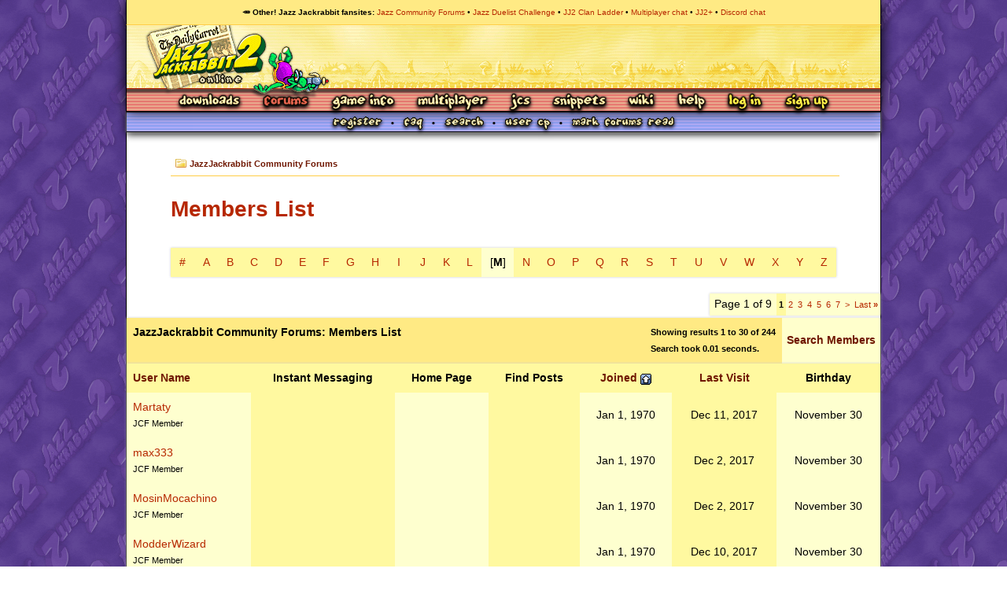

--- FILE ---
content_type: text/html; charset=ISO-8859-1
request_url: https://www.jazz2online.com/jcf/memberlist.php?s=da0ddb0e463a74b951c367817abb38c1&ltr=M&pp=30&sort=joindate&order=asc
body_size: 6156
content:
<!DOCTYPE html>
<html xmlns="http://www.w3.org/1999/xhtml" dir="ltr" lang="en">
<head>
<meta http-equiv="Content-Type" content="text/html; charset=ISO-8859-1" />
<meta name="generator" content="vBulletin 3.8.2" />

<meta name="keywords" content="jazz2, jj2, jazz jackrabbit, spaz jackrabbit, lori jackrabbit, jazz jackrabbit 2, jazz jackrabbit 1, jazz jackrabbit 3, jazz jackrabbit 3d, jazz jackrabbit cd, devan shell, cliffyb, cliff bleszinski, dean dodrill, noogy, arjan brussee, epic megagames, epic games, shareware, the secret files, tsf, jj2+, levels, tilesets, downloads, rabbits, bunnies, turtles, green bunny, jmmb, jazz2city, forum, boards, jazz jackrabbit forum" />
<meta name="description" content="Forum for discussing Jazz Jackrabbit 2, its sequels and the online game community. Active since 2001!" />

<link rel="shortcut icon" type="image/png" href="/media/jazzhead.png">
<link rel="icon" type="image/png" href="/media/jazzhead.png">

<!-- CSS Stylesheet -->
<style type="text/css" id="vbulletin_css">
/**
* vBulletin 3.8.2 CSS
* Style: 'J2O Layout'; Style ID: 42
*/
.page
{
	background: #FFFFFF;
	color: #000000;
}
.tborder
{
	background: #FFF9A0;
	color: #000000;
}
.tcat
{
	background: #FFEA84;
	color: #000;
	font-weight: bold;
}
.tcat a:link, .tcat_alink
{
	color: #6F1700;
	text-decoration: none;
}
.tcat a:visited, .tcat_avisited
{
	color: #6F1700;
	text-decoration: none;
}
.tcat a:hover, .tcat a:active, .tcat_ahover
{
	color: #6F1700;
	text-decoration: underline;
}
.thead
{
	background: #FFF9A0;
	color: #000;
	font-weight: bold;
}
.thead a:link, .thead_alink
{
	color: #6F1700;
}
.thead a:visited, .thead_avisited
{
	color: #6F1700;
}
.thead a:hover, .thead a:active, .thead_ahover
{
	color: #6F1700;
}
.tfoot
{
	background: #FFF9A0;
	color: #000;
}
.tfoot a:link, .tfoot_alink
{
	color: #6F1700;
}
.tfoot a:visited, .tfoot_avisited
{
	color: #6F1700;
}
.tfoot a:hover, .tfoot a:active, .tfoot_ahover
{
	color: #6F1700;
}
.alt1, .alt1Active
{
	background: #FEFFCF;
	color: #000000;
}
.alt2, .alt2Active
{
	background: #FFF9A0;
	color: #000000;
}
.inlinemod
{
	background: #FFFFCC;
	color: #000000;
}
.wysiwyg
{
	background: #FFFCB4;
	color: #000000;
	margin: 5px 10px 10px 10px;
	padding: 0px;
}
.wysiwyg a:link, .wysiwyg_alink
{
	color: #6F1700;
}
.wysiwyg a:visited, .wysiwyg_avisited
{
	color: #6F1700;
}
.wysiwyg a:hover, .wysiwyg a:active, .wysiwyg_ahover
{
	color: #6F1700;
}
.time
{
	color: #000;
}
.highlight
{
	color: #FF0000;
	font-weight: bold;
}
.fjsel
{
	background: #FFFFCC;
	color: #000;
}
.fjdpth0
{
	background: #FFF9A0;
	color: #000000;
}
.panel
{
	background: #FFF9A0;
	color: #000000;
	padding: 10px;
}
.panelsurround
{
	background: #FEFFCF;
	color: #000000;
}
legend
{
	color: #000;
}
.vbmenu_control
{
	background: #FFFFCC;
	color: #000;
	font-weight: bold;
	padding: 3px 6px 3px 6px;
	white-space: nowrap;
}
.vbmenu_control a:link, .vbmenu_control_alink
{
	color: #6F1700;
}
.vbmenu_control a:visited, .vbmenu_control_avisited
{
	color: #6F1700;
}
.vbmenu_control a:hover, .vbmenu_control a:active, .vbmenu_control_ahover
{
	color: #6F1700;
}
.vbmenu_popup
{
	background: #FFFFFF;
	color: #000000;
	border: 1px solid #0B198C;
}
.vbmenu_option
{
	background: #FFFFCC;
	color: #000000;
	font-size: 13px;
	white-space: nowrap;
	cursor: pointer;
}
.vbmenu_option a:link, .vbmenu_option_alink
{
	color: #6F1700;
}
.vbmenu_option a:visited, .vbmenu_option_avisited
{
	color: #6F1700;
}
.vbmenu_option a:hover, .vbmenu_option a:active, .vbmenu_option_ahover
{
	color: #6F1700;
}
.vbmenu_hilite
{
	background: #FFEA84;
	color: #000;
	white-space: nowrap;
	cursor: pointer;
}
.vbmenu_hilite a:link, .vbmenu_hilite_alink
{
	color: #6F1700;
}
.vbmenu_hilite a:visited, .vbmenu_hilite_avisited
{
	color: #6F1700;
}
.vbmenu_hilite a:hover, .vbmenu_hilite a:active, .vbmenu_hilite_ahover
{
	color: #6F1700;
}
</style>
<link rel="stylesheet" type="text/css" href="clientscript/vbulletin_important.css?v=382" />


<!-- / CSS Stylesheet -->
<link rel="stylesheet" href="j2ojcf.css">
  <link rel="stylesheet" href="/scripts/fontawesome-pro-5.5.0-web/css/all.min.css">
<script type="text/javascript" src="clientscript/yui/yahoo-dom-event/yahoo-dom-event.js?v=382"></script>
<script type="text/javascript" src="clientscript/yui/connection/connection-min.js?v=382"></script>
<script type="text/javascript">
<!--
var SESSIONURL = "";
var SECURITYTOKEN = "guest";
var IMGDIR_MISC = "images/misc";
var vb_disable_ajax = parseInt("0", 10);
// -->
</script>
<script type="text/javascript" src="clientscript/vbulletin_global.js?v=382"></script>



	<link rel="alternate" type="application/rss+xml" title="JazzJackrabbit Community Forums RSS Feed" href="external.php?type=RSS2" />
	

        <!-- twitter app card start-->
        <!-- https://dev.twitter.com/docs/cards/types/app-card -->
        <meta name="twitter:card" content="app" />
    
        <meta name="twitter:app:id:iphone" content="307880732" />
        <meta name="twitter:app:url:iphone" content="tapatalk://www.jazz2online.com/jcf?location=index" />
        <meta name="twitter:app:id:ipad" content="307880732" />
        <meta name="twitter:app:url:ipad" content="tapatalk://www.jazz2online.com/jcf?location=index" />
        
        <meta name="twitter:app:id:googleplay" content="com.quoord.tapatalkpro.activity" />
        <meta name="twitter:app:url:googleplay" content="tapatalk://www.jazz2online.com/jcf?location=index" />
        
    <!-- twitter app card -->
    
	<title>JazzJackrabbit Community Forums - Members List</title>
</head>
<body>

<!-- Tapatalk Detect body start -->
<script type="text/javascript">if (typeof(tapatalkDetect) == "function") tapatalkDetect()</script>
<!-- Tapatalk Detect banner body end -->

<div id="header">
<nav id="sitenetwork-bar">
<h2>&#129365; Other! Jazz Jackrabbit fansites</h2>
<ul>
<li><a href="https://www.jazz2online.com/jcf">Jazz Community Forums</a></li>
<li><a href="https://jdc.jazz2online.com">Jazz Duelist Challenge</a></li>
<li><a href="http://www.jazzjackrabbit.net">JJ2 Clan Ladder</a></li>
<li><a href="https://discord.com/invite/AYnNNkWVEb">Multiplayer chat</a></li>
<li><a href="https://jj2.plus">JJ2+</a></li>
<li><a href="https://discord.gg/q9JYRps">Discord chat</a></li>
</ul>
</nav>
<h1 class="login"><a href="/" title="Jazz2Online &ndash; When Jazz dances the samba">Jazz Jackrabbit 2 Online</a></h1>
<p class="hidden">
<a href="#viewport">Skip to content</a>
</p>

<nav id="site-nav">
<ul class="navlist">
<li id="nav-dls"><a href="/downloads/">Downloads</a></li>
<li class="current" id="nav-forum"><a href="/jcf/">Forums</a></li>
<li id="nav-about" class="active"><a href="/70/about-jazz-jackrabbit/">Game Info</a></li>
<li id="nav-mp"><a href="/9/party-mode-index/">Multiplayer</a></li>
<li id="nav-jcs"><a href="/10/jazz-creation-station-index/">JCS</a></li>
<li id="nav-snippets"><a href="/snippets/">Snippets</a></li>
<li id="nav-wiki"><a href="/wiki/">Wiki</a></li>
<li id="nav-help"><a href="/requestHelp">Help</a></li>


<li id="nav-login"><a href="/user/login/">Log In</a></li>
<li id="nav-signup"><a href="/user/register/">Sign Up</a></li>

</ul>
</nav>
</div>

<!-- content table -->
<!-- open content container -->

<div align="center">
	<div class="page">





<!-- nav buttons bar -->
<div class="tborder" id="forum-navbar" style="padding:0px; border-top-width:0px">
	<table cellpadding="0" cellspacing="0" border="0" width="100%" align="center">
	<tr align="center">
		
		
			<td class="vbmenu_control"><a href="register.php" rel="nofollow"><img src="/media/generate_small.php?s=Register" alt="Register"></a></td>
		
		
		<td class="vbmenu_control"><a rel="help" href="faq.php" accesskey="5"><img src="/media/generate_small.php?s=FAQ" alt="FAQ"></a></td>
		
			
				<td class="vbmenu_control"><a href="search.php" accesskey="4"><img src="/media/generate_small.php?s=Search" alt="Search"></a></td>
				
				<td class="vbmenu_control"><a href="search.php?do=getdaily" accesskey="2"><img src="/media/generate_small.php?s=User CP" alt="Today's Posts"></a></td>
				
			
			<td class="vbmenu_control"><a href="forumdisplay.php?do=markread" rel="nofollow"><img src="/media/generate_small.php?s=Mark Forums Read" alt="Mark Forums Read"></a></td>
			
		
		
		
		</tr>
	</table>
</div>
<!-- / nav buttons bar -->

<!-- breadcrumb, login, pm info -->
<table class="tborder" border="0" align="center" cellpadding="0" cellspacing="0" id="forum-header">
<tr>
	<td class="alt1" width="100%">
		
			<table cellpadding="0" cellspacing="0" border="0">
			<tr valign="bottom">
				<td><a href="#" onclick="history.back(1); return false;"><img src="/media/icons/folder.png" alt="Go Back" border="0" /></a></td>
				<td>&nbsp;</td>
				<td><span class="navbar"><a href="index.php" accesskey="1">JazzJackrabbit Community Forums</a></span> </td>
			</tr>
			</table>
		
	</td>

</tr>
</table>
<!-- / breadcrumb, login, pm info -->

<br />









<h2 id="thread-title"><a href="/jcf/memberlist.php?s=da0ddb0e463a74b951c367817abb38c1&amp;ltr=M&amp;pp=30&amp;sort=joindate&amp;order=asc"> 
	Members List

</a></h2>


		<div class="findable" style="padding:0px 56px 0px 56px" align="left">



<table class="tborder" cellpadding="8" cellspacing="0" border="0" width="100%" align="center">
<tr align="center">
	
<td class="alt2" width="3%"><a href="memberlist.php?ltr=%23&amp;pp=30&amp;sort=joindate&amp;order=asc">#</a></td>

<td class="alt2" width="3%"><a href="memberlist.php?ltr=A&amp;pp=30&amp;sort=joindate&amp;order=asc">A</a></td>

<td class="alt2" width="3%"><a href="memberlist.php?ltr=B&amp;pp=30&amp;sort=joindate&amp;order=asc">B</a></td>

<td class="alt2" width="3%"><a href="memberlist.php?ltr=C&amp;pp=30&amp;sort=joindate&amp;order=asc">C</a></td>

<td class="alt2" width="3%"><a href="memberlist.php?ltr=D&amp;pp=30&amp;sort=joindate&amp;order=asc">D</a></td>

<td class="alt2" width="3%"><a href="memberlist.php?ltr=E&amp;pp=30&amp;sort=joindate&amp;order=asc">E</a></td>

<td class="alt2" width="3%"><a href="memberlist.php?ltr=F&amp;pp=30&amp;sort=joindate&amp;order=asc">F</a></td>

<td class="alt2" width="3%"><a href="memberlist.php?ltr=G&amp;pp=30&amp;sort=joindate&amp;order=asc">G</a></td>

<td class="alt2" width="3%"><a href="memberlist.php?ltr=H&amp;pp=30&amp;sort=joindate&amp;order=asc">H</a></td>

<td class="alt2" width="3%"><a href="memberlist.php?ltr=I&amp;pp=30&amp;sort=joindate&amp;order=asc">I</a></td>

<td class="alt2" width="3%"><a href="memberlist.php?ltr=J&amp;pp=30&amp;sort=joindate&amp;order=asc">J</a></td>

<td class="alt2" width="3%"><a href="memberlist.php?ltr=K&amp;pp=30&amp;sort=joindate&amp;order=asc">K</a></td>

<td class="alt2" width="3%"><a href="memberlist.php?ltr=L&amp;pp=30&amp;sort=joindate&amp;order=asc">L</a></td>

<td class="alt1" width="3%">[<strong>M</strong>]</td>

<td class="alt2" width="3%"><a href="memberlist.php?ltr=N&amp;pp=30&amp;sort=joindate&amp;order=asc">N</a></td>

<td class="alt2" width="3%"><a href="memberlist.php?ltr=O&amp;pp=30&amp;sort=joindate&amp;order=asc">O</a></td>

<td class="alt2" width="3%"><a href="memberlist.php?ltr=P&amp;pp=30&amp;sort=joindate&amp;order=asc">P</a></td>

<td class="alt2" width="3%"><a href="memberlist.php?ltr=Q&amp;pp=30&amp;sort=joindate&amp;order=asc">Q</a></td>

<td class="alt2" width="3%"><a href="memberlist.php?ltr=R&amp;pp=30&amp;sort=joindate&amp;order=asc">R</a></td>

<td class="alt2" width="3%"><a href="memberlist.php?ltr=S&amp;pp=30&amp;sort=joindate&amp;order=asc">S</a></td>

<td class="alt2" width="3%"><a href="memberlist.php?ltr=T&amp;pp=30&amp;sort=joindate&amp;order=asc">T</a></td>

<td class="alt2" width="3%"><a href="memberlist.php?ltr=U&amp;pp=30&amp;sort=joindate&amp;order=asc">U</a></td>

<td class="alt2" width="3%"><a href="memberlist.php?ltr=V&amp;pp=30&amp;sort=joindate&amp;order=asc">V</a></td>

<td class="alt2" width="3%"><a href="memberlist.php?ltr=W&amp;pp=30&amp;sort=joindate&amp;order=asc">W</a></td>

<td class="alt2" width="3%"><a href="memberlist.php?ltr=X&amp;pp=30&amp;sort=joindate&amp;order=asc">X</a></td>

<td class="alt2" width="3%"><a href="memberlist.php?ltr=Y&amp;pp=30&amp;sort=joindate&amp;order=asc">Y</a></td>

<td class="alt2" width="3%"><a href="memberlist.php?ltr=Z&amp;pp=30&amp;sort=joindate&amp;order=asc">Z</a></td>

</tr>
</table>



<br />


		</div>
	</div>
</div>

<!-- / close content container -->
<!-- open content container -->

<div align="center">
	<div class="page">



<table cellpadding="0" cellspacing="0" border="0" width="100%" style="margin-bottom:3px">
<tr valign="bottom">
	<td align="right"><div class="pagenav" align="right">
<table class="tborder" cellpadding="3" cellspacing="0" border="0">
<tr>
	<td class="vbmenu_control" style="font-weight:normal">Page 1 of 9</td>
	
	
		<td class="alt2"><span class="smallfont" title="Showing results 1 to 30 of 244"><strong>1</strong></span></td>
 <td class="alt1"><a class="smallfont" href="memberlist.php?&amp;pp=30&amp;order=asc&amp;sort=joindate&amp;ltr=M&amp;page=2" title="Show results 31 to 60 of 244">2</a></td><td class="alt1"><a class="smallfont" href="memberlist.php?&amp;pp=30&amp;order=asc&amp;sort=joindate&amp;ltr=M&amp;page=3" title="Show results 61 to 90 of 244">3</a></td><td class="alt1"><a class="smallfont" href="memberlist.php?&amp;pp=30&amp;order=asc&amp;sort=joindate&amp;ltr=M&amp;page=4" title="Show results 91 to 120 of 244">4</a></td><td class="alt1"><a class="smallfont" href="memberlist.php?&amp;pp=30&amp;order=asc&amp;sort=joindate&amp;ltr=M&amp;page=5" title="Show results 121 to 150 of 244">5</a></td><td class="alt1"><a class="smallfont" href="memberlist.php?&amp;pp=30&amp;order=asc&amp;sort=joindate&amp;ltr=M&amp;page=6" title="Show results 151 to 180 of 244">6</a></td><td class="alt1"><a class="smallfont" href="memberlist.php?&amp;pp=30&amp;order=asc&amp;sort=joindate&amp;ltr=M&amp;page=7" title="Show results 181 to 210 of 244">7</a></td>
	<td class="alt1"><a rel="next" class="smallfont" href="memberlist.php?&amp;pp=30&amp;order=asc&amp;sort=joindate&amp;ltr=M&amp;page=2" title="Next Page - Results 31 to 60 of 244">&gt;</a></td>
	<td class="alt1" nowrap="nowrap"><a class="smallfont" href="memberlist.php?&amp;pp=30&amp;order=asc&amp;sort=joindate&amp;ltr=M&amp;page=9" title="Last Page - Results 241 to 244 of 244">Last <strong>&raquo;</strong></a></td>
	
</tr>
</table>
</div></td>
</tr>
</table>


<form action="profile.php?do=deleteusergroups&amp;usergroupid=0" method="post">
<input type="hidden" name="do" value="deleteusergroups" />
<input type="hidden" name="s" value="" />
<input type="hidden" name="securitytoken" value="guest" />
<input type="hidden" name="usergroupid" value="0" />

<table class="tborder" cellpadding="8" cellspacing="0" border="0" width="100%" align="center" style="border-bottom-width:0px">
<tr>
	<td class="tcat" width="100%">
		<span class="smallfont" style="float:right">
			Showing results 1 to 30 of 244
			<br />
			Search took <strong>0.01</strong> seconds.
		</span>
		
		JazzJackrabbit Community Forums: Members List
		
	</td>
	
	<td class="vbmenu_control" id="memberlist_search"><a href="memberlist.php?do=search">Search Members</a> <script type="text/javascript"> vbmenu_register("memberlist_search"); </script></td>
	

</tr>
</table>

<table class="tborder" cellpadding="8" cellspacing="0" border="0" width="100%" align="center">
<tr align="center">
	<td class="thead" align="left" nowrap="nowrap"><a href="memberlist.php?ltr=M&amp;order=ASC&amp;sort=username&amp;pp=30">User Name</a> </td>
	
	<td class="thead" nowrap="nowrap">Instant Messaging</td>
	<td class="thead" nowrap="nowrap">Home Page</td>
	<td class="thead" nowrap="nowrap">Find Posts</td>
	<td class="thead" nowrap="nowrap"><a href="memberlist.php?ltr=M&amp;order=ASC&amp;sort=joindate&amp;pp=30">Joined</a> <a href="memberlist.php?ltr=M&amp;order=desc&amp;sort=joindate&amp;pp=30&amp;page=1" rel="nofollow"><img class="inlineimg" src="images/buttons/sortdesc.gif" alt="Reverse Sort Order" border="0" /></a></td>
	

	<td class="thead" nowrap="nowrap"><a href="memberlist.php?ltr=M&amp;order=DESC&amp;sort=lastvisit&amp;pp=30">Last Visit</a> </td>
	
	
	
	<td class="thead" nowrap="nowrap">Birthday</td>
	
	
	
</tr>
<tr align="center">
	<td class="alt1Active" align="left" id="u26135">
		<a href="member.php?u=26135">Martaty</a>
		<div class="smallfont">JCF Member</div>
	</td>
	
	<td class="alt2">    </td>
	<td class="alt1">&nbsp;</td>
	<td class="alt2">&nbsp;</td>
	<td class="alt1">Jan 1, 1970</td>
	
	<td class="alt2">Dec 11, 2017</td>
	
	
	
	<td class="alt1">November 30</td>
	
	
	
</tr><tr align="center">
	<td class="alt1Active" align="left" id="u26115">
		<a href="member.php?u=26115">max333</a>
		<div class="smallfont">JCF Member</div>
	</td>
	
	<td class="alt2">    </td>
	<td class="alt1">&nbsp;</td>
	<td class="alt2">&nbsp;</td>
	<td class="alt1">Jan 1, 1970</td>
	
	<td class="alt2">Dec 2, 2017</td>
	
	
	
	<td class="alt1">November 30</td>
	
	
	
</tr><tr align="center">
	<td class="alt1Active" align="left" id="u26119">
		<a href="member.php?u=26119">MosinMocachino</a>
		<div class="smallfont">JCF Member</div>
	</td>
	
	<td class="alt2">    </td>
	<td class="alt1">&nbsp;</td>
	<td class="alt2">&nbsp;</td>
	<td class="alt1">Jan 1, 1970</td>
	
	<td class="alt2">Dec 2, 2017</td>
	
	
	
	<td class="alt1">November 30</td>
	
	
	
</tr><tr align="center">
	<td class="alt1Active" align="left" id="u26130">
		<a href="member.php?u=26130">ModderWizard</a>
		<div class="smallfont">JCF Member</div>
	</td>
	
	<td class="alt2">    </td>
	<td class="alt1">&nbsp;</td>
	<td class="alt2">&nbsp;</td>
	<td class="alt1">Jan 1, 1970</td>
	
	<td class="alt2">Dec 10, 2017</td>
	
	
	
	<td class="alt1">November 30</td>
	
	
	
</tr><tr align="center">
	<td class="alt1Active" align="left" id="u26154">
		<a href="member.php?u=26154">mohamed34</a>
		<div class="smallfont">JCF Member</div>
	</td>
	
	<td class="alt2">    </td>
	<td class="alt1">&nbsp;</td>
	<td class="alt2">&nbsp;</td>
	<td class="alt1">Jan 1, 1970</td>
	
	<td class="alt2">Jan 1, 2018</td>
	
	
	
	<td class="alt1">November 30</td>
	
	
	
</tr><tr align="center">
	<td class="alt1Active" align="left" id="u26157">
		<a href="member.php?u=26157">Mystic Legends</a>
		<div class="smallfont">JCF Member</div>
	</td>
	
	<td class="alt2">    </td>
	<td class="alt1">&nbsp;</td>
	<td class="alt2">&nbsp;</td>
	<td class="alt1">Jan 1, 1970</td>
	
	<td class="alt2">Jan 2, 2018</td>
	
	
	
	<td class="alt1">November 30</td>
	
	
	
</tr><tr align="center">
	<td class="alt1Active" align="left" id="u26190">
		<a href="member.php?u=26190">marekos1990</a>
		<div class="smallfont">JCF Member</div>
	</td>
	
	<td class="alt2">    </td>
	<td class="alt1">&nbsp;</td>
	<td class="alt2">&nbsp;</td>
	<td class="alt1">Jan 1, 1970</td>
	
	<td class="alt2">Feb 12, 2018</td>
	
	
	
	<td class="alt1">November 30</td>
	
	
	
</tr><tr align="center">
	<td class="alt1Active" align="left" id="u26191">
		<a href="member.php?u=26191">maryclark</a>
		<div class="smallfont">JCF Member</div>
	</td>
	
	<td class="alt2">    </td>
	<td class="alt1">&nbsp;</td>
	<td class="alt2"><a href="search.php?do=finduser&amp;u=26191" rel="nofollow"><img src="images/buttons/find.gif" alt="find.gif" title="Find all posts by maryclark" border="0" /></a></td>
	<td class="alt1">Jan 1, 1970</td>
	
	<td class="alt2">Feb 13, 2018</td>
	
	
	
	<td class="alt1">November 30</td>
	
	
	
</tr><tr align="center">
	<td class="alt1Active" align="left" id="u26198">
		<a href="member.php?u=26198">Magma Dragoon</a>
		<div class="smallfont">JCF Member</div>
	</td>
	
	<td class="alt2">    </td>
	<td class="alt1">&nbsp;</td>
	<td class="alt2"><a href="search.php?do=finduser&amp;u=26198" rel="nofollow"><img src="images/buttons/find.gif" alt="find.gif" title="Find all posts by Magma Dragoon" border="0" /></a></td>
	<td class="alt1">Jan 1, 1970</td>
	
	<td class="alt2">Oct 28, 2019</td>
	
	
	
	<td class="alt1">November 30</td>
	
	
	
</tr><tr align="center">
	<td class="alt1Active" align="left" id="u26204">
		<a href="member.php?u=26204">MBT39</a>
		<div class="smallfont">J2O Member</div>
	</td>
	
	<td class="alt2">    </td>
	<td class="alt1">&nbsp;</td>
	<td class="alt2">&nbsp;</td>
	<td class="alt1">Jan 1, 1970</td>
	
	<td class="alt2">Mar 7, 2018</td>
	
	
	
	<td class="alt1">November 30</td>
	
	
	
</tr><tr align="center">
	<td class="alt1Active" align="left" id="u26210">
		<a href="member.php?u=26210">MaiAvelar</a>
		<div class="smallfont">J2O Member</div>
	</td>
	
	<td class="alt2">    </td>
	<td class="alt1">&nbsp;</td>
	<td class="alt2">&nbsp;</td>
	<td class="alt1">Jan 1, 1970</td>
	
	<td class="alt2">Mar 15, 2018</td>
	
	
	
	<td class="alt1">November 30</td>
	
	
	
</tr><tr align="center">
	<td class="alt1Active" align="left" id="u26215">
		<a href="member.php?u=26215">mardym</a>
		<div class="smallfont">J2O Member</div>
	</td>
	
	<td class="alt2">    </td>
	<td class="alt1">&nbsp;</td>
	<td class="alt2">&nbsp;</td>
	<td class="alt1">Jan 1, 1970</td>
	
	<td class="alt2">Mar 19, 2018</td>
	
	
	
	<td class="alt1">November 30</td>
	
	
	
</tr><tr align="center">
	<td class="alt1Active" align="left" id="u26230">
		<a href="member.php?u=26230">myhrcvslogin06</a>
		<div class="smallfont">J2O Member</div>
	</td>
	
	<td class="alt2">    </td>
	<td class="alt1">&nbsp;</td>
	<td class="alt2">&nbsp;</td>
	<td class="alt1">Jan 1, 1970</td>
	
	<td class="alt2">Apr 4, 2018</td>
	
	
	
	<td class="alt1">November 30</td>
	
	
	
</tr><tr align="center">
	<td class="alt1Active" align="left" id="u26233">
		<a href="member.php?u=26233">M y l e s</a>
		<div class="smallfont">JCF Member</div>
	</td>
	
	<td class="alt2">    </td>
	<td class="alt1">&nbsp;</td>
	<td class="alt2"><a href="search.php?do=finduser&amp;u=26233" rel="nofollow"><img src="images/buttons/find.gif" alt="find.gif" title="Find all posts by M y l e s" border="0" /></a></td>
	<td class="alt1">Jan 1, 1970</td>
	
	<td class="alt2">Apr 12, 2025</td>
	
	
	
	<td class="alt1">November 30</td>
	
	
	
</tr><tr align="center">
	<td class="alt1Active" align="left" id="u26236">
		<a href="member.php?u=26236">Magamarc</a>
		<div class="smallfont">JCF Member</div>
	</td>
	
	<td class="alt2">    </td>
	<td class="alt1">&nbsp;</td>
	<td class="alt2"><a href="search.php?do=finduser&amp;u=26236" rel="nofollow"><img src="images/buttons/find.gif" alt="find.gif" title="Find all posts by Magamarc" border="0" /></a></td>
	<td class="alt1">Jan 1, 1970</td>
	
	<td class="alt2">Oct 8, 2018</td>
	
	
	
	<td class="alt1">November 30</td>
	
	
	
</tr><tr align="center">
	<td class="alt1Active" align="left" id="u26261">
		<a href="member.php?u=26261">Mewster</a>
		<div class="smallfont">JCF Member</div>
	</td>
	
	<td class="alt2">    </td>
	<td class="alt1">&nbsp;</td>
	<td class="alt2"><a href="search.php?do=finduser&amp;u=26261" rel="nofollow"><img src="images/buttons/find.gif" alt="find.gif" title="Find all posts by Mewster" border="0" /></a></td>
	<td class="alt1">Jan 1, 1970</td>
	
	<td class="alt2">May 7, 2018</td>
	
	
	
	<td class="alt1">November 30</td>
	
	
	
</tr><tr align="center">
	<td class="alt1Active" align="left" id="u26264">
		<a href="member.php?u=26264">Mechageo</a>
		<div class="smallfont">J2O Member</div>
	</td>
	
	<td class="alt2">    </td>
	<td class="alt1">&nbsp;</td>
	<td class="alt2">&nbsp;</td>
	<td class="alt1">Jan 1, 1970</td>
	
	<td class="alt2">May 7, 2018</td>
	
	
	
	<td class="alt1">November 30</td>
	
	
	
</tr><tr align="center">
	<td class="alt1Active" align="left" id="u26270">
		<a href="member.php?u=26270">Moosatronic</a>
		<div class="smallfont">JCF Member</div>
	</td>
	
	<td class="alt2">    </td>
	<td class="alt1">&nbsp;</td>
	<td class="alt2"><a href="search.php?do=finduser&amp;u=26270" rel="nofollow"><img src="images/buttons/find.gif" alt="find.gif" title="Find all posts by Moosatronic" border="0" /></a></td>
	<td class="alt1">Jan 1, 1970</td>
	
	<td class="alt2">May 7, 2018</td>
	
	
	
	<td class="alt1">November 30</td>
	
	
	
</tr><tr align="center">
	<td class="alt1Active" align="left" id="u26278">
		<a href="member.php?u=26278">Mageinstein</a>
		<div class="smallfont">JCF Member</div>
	</td>
	
	<td class="alt2">    </td>
	<td class="alt1">&nbsp;</td>
	<td class="alt2"><a href="search.php?do=finduser&amp;u=26278" rel="nofollow"><img src="images/buttons/find.gif" alt="find.gif" title="Find all posts by Mageinstein" border="0" /></a></td>
	<td class="alt1">Jan 1, 1970</td>
	
	<td class="alt2">May 8, 2018</td>
	
	
	
	<td class="alt1">November 30</td>
	
	
	
</tr><tr align="center">
	<td class="alt1Active" align="left" id="u26282">
		<a href="member.php?u=26282">matem</a>
		<div class="smallfont">JCF Member</div>
	</td>
	
	<td class="alt2">    </td>
	<td class="alt1">&nbsp;</td>
	<td class="alt2"><a href="search.php?do=finduser&amp;u=26282" rel="nofollow"><img src="images/buttons/find.gif" alt="find.gif" title="Find all posts by matem" border="0" /></a></td>
	<td class="alt1">Jan 1, 1970</td>
	
	<td class="alt2">May 8, 2018</td>
	
	
	
	<td class="alt1">November 30</td>
	
	
	
</tr><tr align="center">
	<td class="alt1Active" align="left" id="u26303">
		<a href="member.php?u=26303">MartiusR</a>
		<div class="smallfont">JCF Member</div>
	</td>
	
	<td class="alt2">    </td>
	<td class="alt1">&nbsp;</td>
	<td class="alt2"><a href="search.php?do=finduser&amp;u=26303" rel="nofollow"><img src="images/buttons/find.gif" alt="find.gif" title="Find all posts by MartiusR" border="0" /></a></td>
	<td class="alt1">Jan 1, 1970</td>
	
	<td class="alt2">May 4, 2020</td>
	
	
	
	<td class="alt1">November 30</td>
	
	
	
</tr><tr align="center">
	<td class="alt1Active" align="left" id="u26305">
		<a href="member.php?u=26305">MKG</a>
		<div class="smallfont">JCF Member</div>
	</td>
	
	<td class="alt2">    </td>
	<td class="alt1">&nbsp;</td>
	<td class="alt2"><a href="search.php?do=finduser&amp;u=26305" rel="nofollow"><img src="images/buttons/find.gif" alt="find.gif" title="Find all posts by MKG" border="0" /></a></td>
	<td class="alt1">Jan 1, 1970</td>
	
	<td class="alt2">Nov 4, 2020</td>
	
	
	
	<td class="alt1">November 30</td>
	
	
	
</tr><tr align="center">
	<td class="alt1Active" align="left" id="u26309">
		<a href="member.php?u=26309">Mosquito</a>
		<div class="smallfont">JCF Member</div>
	</td>
	
	<td class="alt2">    </td>
	<td class="alt1">&nbsp;</td>
	<td class="alt2"><a href="search.php?do=finduser&amp;u=26309" rel="nofollow"><img src="images/buttons/find.gif" alt="find.gif" title="Find all posts by Mosquito" border="0" /></a></td>
	<td class="alt1">Jan 1, 1970</td>
	
	<td class="alt2">Jun 15, 2022</td>
	
	
	
	<td class="alt1">November 30</td>
	
	
	
</tr><tr align="center">
	<td class="alt1Active" align="left" id="u26318">
		<a href="member.php?u=26318">MagicalRabbit</a>
		<div class="smallfont">JCF Member</div>
	</td>
	
	<td class="alt2">    </td>
	<td class="alt1">&nbsp;</td>
	<td class="alt2"><a href="search.php?do=finduser&amp;u=26318" rel="nofollow"><img src="images/buttons/find.gif" alt="find.gif" title="Find all posts by MagicalRabbit" border="0" /></a></td>
	<td class="alt1">Jan 1, 1970</td>
	
	<td class="alt2">May 16, 2018</td>
	
	
	
	<td class="alt1">November 30</td>
	
	
	
</tr><tr align="center">
	<td class="alt1Active" align="left" id="u26319">
		<a href="member.php?u=26319">Mormel</a>
		<div class="smallfont">JCF Member</div>
	</td>
	
	<td class="alt2">    </td>
	<td class="alt1">&nbsp;</td>
	<td class="alt2"><a href="search.php?do=finduser&amp;u=26319" rel="nofollow"><img src="images/buttons/find.gif" alt="find.gif" title="Find all posts by Mormel" border="0" /></a></td>
	<td class="alt1">Jan 1, 1970</td>
	
	<td class="alt2">May 16, 2018</td>
	
	
	
	<td class="alt1">November 30</td>
	
	
	
</tr><tr align="center">
	<td class="alt1Active" align="left" id="u26333">
		<a href="member.php?u=26333">Mikasa</a>
		<div class="smallfont">J2O Member</div>
	</td>
	
	<td class="alt2">    </td>
	<td class="alt1">&nbsp;</td>
	<td class="alt2">&nbsp;</td>
	<td class="alt1">Jan 1, 1970</td>
	
	<td class="alt2">Jun 4, 2018</td>
	
	
	
	<td class="alt1">November 30</td>
	
	
	
</tr><tr align="center">
	<td class="alt1Active" align="left" id="u26367">
		<a href="member.php?u=26367">MeFlorrie</a>
		<div class="smallfont">J2O Member</div>
	</td>
	
	<td class="alt2">    </td>
	<td class="alt1">&nbsp;</td>
	<td class="alt2">&nbsp;</td>
	<td class="alt1">Jan 1, 1970</td>
	
	<td class="alt2">Apr 30, 2022</td>
	
	
	
	<td class="alt1">November 30</td>
	
	
	
</tr><tr align="center">
	<td class="alt1Active" align="left" id="u26368">
		<a href="member.php?u=26368">MangaD</a>
		<div class="smallfont">J2O Member</div>
	</td>
	
	<td class="alt2">    </td>
	<td class="alt1">&nbsp;</td>
	<td class="alt2">&nbsp;</td>
	<td class="alt1">Jan 1, 1970</td>
	
	<td class="alt2">Jan 10, 2019</td>
	
	
	
	<td class="alt1">November 30</td>
	
	
	
</tr><tr align="center">
	<td class="alt1Active" align="left" id="u26372">
		<a href="member.php?u=26372">m.y660066</a>
		<div class="smallfont">J2O Member</div>
	</td>
	
	<td class="alt2">    </td>
	<td class="alt1">&nbsp;</td>
	<td class="alt2">&nbsp;</td>
	<td class="alt1">Jan 1, 1970</td>
	
	<td class="alt2">Aug 17, 2018</td>
	
	
	
	<td class="alt1">November 30</td>
	
	
	
</tr><tr align="center">
	<td class="alt1Active" align="left" id="u26395">
		<a href="member.php?u=26395">Mayraity</a>
		<div class="smallfont">J2O Member</div>
	</td>
	
	<td class="alt2">    </td>
	<td class="alt1">&nbsp;</td>
	<td class="alt2">&nbsp;</td>
	<td class="alt1">Jan 1, 1970</td>
	
	<td class="alt2">Sep 23, 2018</td>
	
	
	
	<td class="alt1">November 30</td>
	
	
	
</tr>
<tr>
	<td class="tfoot" colspan="7" align="right">
		<span class="smallfont">
		
			Showing results 1 to 30 of 244
		
		</span>
	</td>
</tr>
</table>

</form>


<table cellpadding="0" cellspacing="0" border="0" width="100%" style="margin-top:3px">
<tr valign="top">
	<td align="right"><div class="pagenav" align="right">
<table class="tborder" cellpadding="3" cellspacing="0" border="0">
<tr>
	<td class="vbmenu_control" style="font-weight:normal">Page 1 of 9</td>
	
	
		<td class="alt2"><span class="smallfont" title="Showing results 1 to 30 of 244"><strong>1</strong></span></td>
 <td class="alt1"><a class="smallfont" href="memberlist.php?&amp;pp=30&amp;order=asc&amp;sort=joindate&amp;ltr=M&amp;page=2" title="Show results 31 to 60 of 244">2</a></td><td class="alt1"><a class="smallfont" href="memberlist.php?&amp;pp=30&amp;order=asc&amp;sort=joindate&amp;ltr=M&amp;page=3" title="Show results 61 to 90 of 244">3</a></td><td class="alt1"><a class="smallfont" href="memberlist.php?&amp;pp=30&amp;order=asc&amp;sort=joindate&amp;ltr=M&amp;page=4" title="Show results 91 to 120 of 244">4</a></td><td class="alt1"><a class="smallfont" href="memberlist.php?&amp;pp=30&amp;order=asc&amp;sort=joindate&amp;ltr=M&amp;page=5" title="Show results 121 to 150 of 244">5</a></td><td class="alt1"><a class="smallfont" href="memberlist.php?&amp;pp=30&amp;order=asc&amp;sort=joindate&amp;ltr=M&amp;page=6" title="Show results 151 to 180 of 244">6</a></td><td class="alt1"><a class="smallfont" href="memberlist.php?&amp;pp=30&amp;order=asc&amp;sort=joindate&amp;ltr=M&amp;page=7" title="Show results 181 to 210 of 244">7</a></td>
	<td class="alt1"><a rel="next" class="smallfont" href="memberlist.php?&amp;pp=30&amp;order=asc&amp;sort=joindate&amp;ltr=M&amp;page=2" title="Next Page - Results 31 to 60 of 244">&gt;</a></td>
	<td class="alt1" nowrap="nowrap"><a class="smallfont" href="memberlist.php?&amp;pp=30&amp;order=asc&amp;sort=joindate&amp;ltr=M&amp;page=9" title="Last Page - Results 241 to 244 of 244">Last <strong>&raquo;</strong></a></td>
	
</tr>
</table>
</div></td>
</tr>
</table>



		</div>
	</div>
</div>

<!-- / close content container -->
<!-- open content container -->

<div align="center">
	<div class="page">


<br />

<table cellpadding="0" cellspacing="0" border="0" width="100%">
<tr>
	<td width="100%">&nbsp;</td>
	<td><div class="smallfont" style="text-align:left; white-space:nowrap">
	<form action="forumdisplay.php" method="get">
	<input type="hidden" name="s" value="" />
	<input type="hidden" name="daysprune" value="" />
	<strong>Forum Jump</strong><br />
	<select name="f" onchange="this.form.submit();">
		<optgroup label="Site Areas">
			<option value="cp" >User Control Panel</option>
			<option value="pm" >Private Messages</option>
			<option value="subs" >Subscriptions</option>
			<option value="wol" >Who's Online</option>
			<option value="search" >Search Forums</option>
			<option value="home" >Forums Home</option>
		</optgroup>
		
		<optgroup label="Forums">
		<option value="40" class="fjdpth0" > Forum Rules</option>
<option value="19" class="fjdpth0" > Open Forums</option>
<option value="4" class="fjdpth1" >&nbsp; &nbsp;  General Jazz Jackrabbit Talk</option>
<option value="5" class="fjdpth1" >&nbsp; &nbsp;  JCS &amp; Scripting</option>
<option value="8" class="fjdpth1" >&nbsp; &nbsp;  Beyond Jazz Jackrabbit 2</option>
<option value="26" class="fjdpth1" >&nbsp; &nbsp;  The Art &amp; Fiction Forum</option>
<option value="21" class="fjdpth0" > Maintenance &amp; Feedback</option>
<option value="49" class="fjdpth1" >&nbsp; &nbsp;  JJ2+ Issue Tracker</option>
<option value="14" class="fjdpth1" >&nbsp; &nbsp;  Site and Forum Rules, Questions &amp; Feedback</option>
<option value="44" class="fjdpth0" > Archived forums (closed for posting)</option>
<option value="7" class="fjdpth1" >&nbsp; &nbsp;  War Tavern</option>
<option value="13" class="fjdpth1" >&nbsp; &nbsp;  Comedy CafÃ©</option>
<option value="17" class="fjdpth1" >&nbsp; &nbsp;  Lori Central</option>

		</optgroup>
		
	</select><input type="submit" class="button" value="Go"  />
	</form>
</div></td>
</tr>
</table>



<div class="smallfont current_time" align="center">All times are GMT -8. The time now is <span class="time">06:37 PM</span>.</div>


		</div>
	</div>
</div>

<!-- / close content container -->
<!-- /content area table -->

<form action="index.php" method="get" style="clear:left">

<table cellpadding="8" cellspacing="0" border="0" width="100%" class="page" align="center">
<tr>

	
	<td class="tfoot" align="right" width="100%">
		<div class="smallfont">
			<strong>
				<a href="sendmessage.php" rel="nofollow" accesskey="9">Contact Us</a> -
				<a href="http://www.Jazz2Online.com/">Jazz2Online</a> -
				
				
				<a href="archive/index.php">Archive</a> -
				
				
				
				<a href="#top" onclick="self.scrollTo(0, 0); return false;">Top</a>
			</strong>
		</div>
	</td>
</tr>
</table>

</form>




<script type="text/javascript">
<!--
	// Main vBulletin Javascript Initialization
	vBulletin_init();
//-->
</script>
  <script src="/scripts/forum.js"></script>


  <div id="copyright">
    <p>Jazz2Online &copy; 1999-INFINITY (<a href="/11/jazz2online-credits/">Site Credits</a>). Jazz Jackrabbit, Jazz Jackrabbit 2, Jazz Jackrabbit Advance and all related trademarks and media are &trade; and &copy; <a href="http://www.epicgames.com">Epic Games</a>. Lori Jackrabbit is &copy; Dean Dodrill. J2O development powered by Loops of Fury and Chemical Beats. Powered by vBulletin&reg; Copyright &copy;2000 - 2025, Jelsoft Enterprises Ltd. </p>
    <p>Original site design by <a href="https://twitter.com/ovidem">Ovi Demetrian</a>. DrJones is the puppet master. Eat your lima beans, Johnny.</p>
  </div>
</body>

<!-- I thought what I'd do was, I'd pretend I was one of those deaf-mutes -->


</body>
</html>

--- FILE ---
content_type: text/css
request_url: https://www.jazz2online.com/jcf/clientscript/vbulletin_important.css?v=382
body_size: 658
content:
/*======================================================================*\
|| #################################################################### ||
|| # vBulletin 3.8.2
|| # ---------------------------------------------------------------- # ||
|| # Copyright ï¿½2000-2010 Jelsoft Enterprises Ltd. All Rights Reserved. ||
|| # This file may not be redistributed in whole or significant part. # ||
|| # ---------------- VBULLETIN IS NOT FREE SOFTWARE ---------------- # ||
|| # http://www.vbulletin.com | http://www.vbulletin.com/license.html # ||
|| #################################################################### ||
\*======================================================================*/

/* Definitions we expect */
form {
	margin: 0px;
}

label {
	cursor: default;
}

.normal {
	font-weight: normal;
}

.inlineimg {
	vertical-align: middle;
}

.underline {
	text-decoration: underline;
}

.vbmenu_hilite * {
	cursor: pointer;
}

/* Auto-clearing of floats */
.floatcontainer:after, .block_row:after {
	content: ".";
	display: block;
	height: 0;
	clear: both;
	visibility: hidden;
}
.floatcontainer, .block_row {
	display: inline-block;
}
/* IE-Mac hide \*/
* html .floatcontainer, * html .block_row {
	height: 1%;
}
.floatcontainer, .block_row {
	display: block;
}
/* End IE-Mac hide */

.alt2 img {
  max-width: 100px;
  transition: 0.25s;
}

.alt2 img:hover {
  max-width: none;
}

/*======================================================================*\
|| ####################################################################
|| # Downloaded: 15:05, Wed Nov 10th 2010
|| # CVS: $RCSfile$ - $Revision: 15827 $
|| ####################################################################
\*======================================================================*/

--- FILE ---
content_type: text/css
request_url: https://www.jazz2online.com/jcf/j2ojcf.css
body_size: 2464
content:
html {
  background: url('../../media/pagebackground5.gif');
}

body {
  width: 960px;
  margin: 0 auto;
  font-family: Arial, Tahoma, 'Liberation Sans', sans-serif;
  font-size: 14px;
  line-height: 1.5em;
  color: #000;
}

a {
  color: #b62700;
  text-decoration: none;
}

.page {
  background: #FFF;
  border-left: 1px solid #000;
  border-right: 1px solid #000;
}

.thread-wrap {
  background: #FFF;
  padding: 0 4em;
  border: 0;
  border-left: 1px solid #000;
  border-right: 1px solid #000;
}

.thread-wrap .page {
  border: 0;
}

#sitenetwork-bar {
    width: 960px;
    background: #FFEA84;
    box-sizing: border-box;
    border-bottom: 1px solid #FFCD47;
    border-left: 1px solid #000;
    border-right: 1px solid #000;
    color: $000;
    font-size: 10px;
    padding: 0.5em;
    text-align: center;
    z-index: 5;
    position: absolute;
    top: 0;
}

#sitenetwork-bar a {
    color: #B62700;
    font-weight: normal;
}

#sitenetwork-bar * {
    font-size: inherit;
}

#sitenetwork-bar ul {
    list-style: none;
}

#sitenetwork-bar li, #sitenetwork-bar ul, #sitenetwork-bar h2 {
    display: inline-block;
    margin: 0;
    padding: 0;
    vertical-align: top;
}

#sitenetwork-bar h2::after {
    content: ':';
}

#sitenetwork-bar li:not(:last-child)::after {
    content:' \2022 '
}

/** END SITENETWORK BAR **/
.hidden {
  display: none;
}

.prefix {
  font-size: 0.8em;
  background: #FFEA84;
  padding: 0.1em 0.5em;
  display: inline-block;
}

h1 {
  border-right: 1px solid #000;
  padding: 0;
  padding-top: 32px;
  margin: 0;
  font-size: 0;
}

h1 a {
  width: 100%;
  height: 80px;
  background: url('../../media/gfx/header_nojazz.png');
  display: block;
}

h1.login a {
  background: url('/media/gfx/header_nojazz_empty.png');
}

#header {
  position: relative;
  z-index: 2;
  box-shadow:0 0 15px 0px #000;
  border-bottom: 1px solid #000;
}
#userbar {
  position: relative;
  margin-bottom: 1em;
  background: #FFFCB4 url('/media/gfx/navbg3.png');
  height: 25px;
  padding-top: 0;
  height: 25px;
  filter:drop-shadow(0 2px 5px rgba(0, 0, 1));
  text-shadow: 0 0 2px rgba(0, 0, 0, 0.25);
  overflow: hidden;
}

#userbar img {
  filter:drop-shadow(0px 2px 2px #000);
}

#userbar li:hover {
  filter: hue-rotate(160deg);
}

#userbar li {
  border: 0;
}

#subnav {
  text-align: center;
}

#subnav li {
  display: inline-block;
  padding: 9px 0 0 8px;
}

#subnav li img {
  display: inline-block;
  vertical-align: top;
  margin-top: -3px;
}

#subnav li:not(:last-child)::after {
  content: '\2022';
  margin-left: 1em;
}


#site-nav {
  position: relative;
  background: #ffed98 url('/media/gfx/navbg2.png') no-repeat -1px 0;
  border-right: 1px solid #000;
  border-left: 1px solid #000;
  font-size: 13px;
  line-height: normal;
}
 

.navlist {
  font-size: 0;
  width: 959px;
  text-align: center;
  list-style: none;
  margin: 0;
  padding: 0;
}

.with-login .navlist {
  width: 959px;
}

.navlist a {
  height: 23px;
  background-repeat: no-repeat;
  margin-top: 6px;
  margin-left: 13px;
  font-size: 13px;
  display: inline-block;
  text-indent: -999em;
  overflow: hidden;
}

.navlist li {
  padding-right: 13px;
}

.navlist li:hover, .navlist li.current {
}

.navlist li a {
  background: url('/media/gfx/nav3.png') repeat-y;
  background-position-y: 0;
  filter:drop-shadow(0px 3px 2px #000);
}

.navlist li {
  display: inline-block;
}

.navlist li a:hover, .navlist li.current a {
  background-position-y: 25px;
}

#nav-about a { width: 82px; }                                 
#nav-mp a { background-position-x: -82px; width: 93px; }       
#nav-jcs a { background-position-x: -176px; width: 29px; }      
#nav-forum a { background-position-x: -206px; width: 60px; }   
#nav-dls a { background-position-x: -267px; width: 81px; }     
#nav-snippets a { background-position-x: -348px; width: 70px; } 
#nav-pictures a { background-position-x: -419px; width: 70px; } 
#nav-wiki a { background-position-x: -490px; width: 36px; } 
#nav-help a { background-position-x: -525px; width: 38px; }  
#nav-login a { background-position-x: -563px; width: 46px; } 
#nav-signup a { background-position-x: -609px; width: 58px; }  
#nav-logout a { background-position-x: -667px; width: 60px; }  
#nav-buy a { background-position-x: -727px; width: 112px; }  

.sidebarsearch {
  position: absolute;
  top: -4px;
  right: 0;
}

#user-menu {
  position: absolute;
  top: 2.3em;
  right: 0;
  background: #FFE26A; /* url('../gfx/navbg1.png');*/
  height: 2em;
  box-shadow:0 0 10px 0px #000;
  border-radius: 2px;
  border-right: 1px solid #000;
  font-size: 14px;
}

#user-menu * {
  display: inline-block;
  vertical-align: top;
}

#user-menu ul {
  position: absolute;
  top: 0.6em;
  right: 0.6em;
  list-style: none;
  padding: 0;
  margin: 0;
}

#user-menu h2 {
  margin-left: 0.6em;
  margin-top: 0.2em;
  padding-right: 7em;
  font-size: 14px;
}

#user-menu h2 i {
  margin-top: 0.3em;
  color: #6F1700;
}

#user-menu a {
  color: #6F1700;
}

#user-menu li {
  display: inline-block;
  font-size: 0;
}

#user-menu li i {
  font-size: 16px;
  margin-top: -3px;
}

textarea {
  font: inherit;
}

strong {
  font-weight: bold;
}

.tborder {
  box-shadow: 0 0 3px 0px #CCC;
}

/** posts **/
.user-hover {
  opacity: 0;
  z-index: -1;
  font-size: 14px;
  font-weight: normal;
  padding: 1em;
  filter: drop-shadow(0px 0 3px #CCC);
  transition: .25s;
  display: block;
  position: absolute;
  top: 2.5em;
  left: -2em;
  z-index: 5;
  display: none;
  background: #FFF9A0;
}

.user-hover p {
  margin: 0;
  white-space: nowrap;
}

.user-hover p:first-child {
  font-weight: bold;
}

.bigusername {
  position: relative;
  display: inline-block;
}

.bigusername:hover .user-hover {
  opacity: 1;
  display: block;
}

.bigusername:hover .user-hover:after {
  bottom: 100%;
  left: 50%;
  border: solid transparent;
  content: " ";
  height: 0;
  width: 0;
  position: absolute;
  pointer-events: none;
  border-color: rgba(136, 183, 213, 0);
  border-bottom-color: #FFF9A0;
  border-width: 7px;
  margin-left: -7px;
}

.post-header {
  position: relative;
  padding-left: 3em;
}

.toolbox {
  font-size: 0;
}

.user-mod {
  display: inline-block;
  opacity: 0;
  position: relative;
  top: -2px;
  transition: .25s;
}

.postbit-wrap {
  padding-bottom: 2em;
}

.post-header:hover .user-mod {
  opacity: 1;
}

.post-toolbox {
  position: absolute;
  top: 0.5em;
  right: 0.5em;
}

.post-toolbox div {
  display: inline-block;
}

.post-actions {
  position: relative;
  top: 3px;
}

.avatar img {
  width: 100%;
  height: 100%;
}

.avatar {
  position: absolute;
  top: -0.3em;
  left: -2.2em;
  width: 1.9em;
  height: 1.9em;
}

.announcements .page {
  padding: 0 4em;
}

.signature-wrap {
  opacity: 0.5;
  transition: .25s;
}

.post-wrap:hover .signature-wrap {
  opacity: 1;
}

.big-signature {
  max-height: 110px;
  overflow: hidden;
  position: relative;
  transition: .25s;
}

.big-signature:hover {
  max-height: 500px;
}

.big-signature::after {
  position: absolute;
  bottom: 0;
  left: 0;
  width: 100%;
  height: 50px;
  background: linear-gradient(to bottom, rgba(254, 255, 207,0) 0%,rgba(254, 255, 207,1) 90%);
  content: ' ';
  opacity: 1;
  transition: .15s;
}

.big-signature:hover:after {
  opacity: 0;
  max-height: 0;
}

#thread-title {
  margin: 0;
  text-align: left;
  padding: 0 2em 1em 2em;
  font-size: 28px;
  line-height: 1.5em;
}

.jcf-notice {
  padding: 0.5em;
  background: #FEFFCF;
  text-align: center;
  box-shadow: 0 0 3px 0px #CCC;
  margin-bottom: 1em;
}
 

/** START VB OVERRIDES */
.page .tborder .alt1 img {
  max-width: 650px;
  transition: .25s;
}

.page .tborder .alt1 img:hover {
  max-width: none;
}

.bigusername {
  font-size: 1.25em;
  font-weight: bold;
}

.current_time {
  background: #FFF;
  font-size: 0.8em;
  padding: 1em 0;
}

.posttime {
  font-weight: normal;
  font-size: 11.2px;
  color: #363636;
  transition: .5s;
}

.post-header:hover .posttime {
  color: #000;
}

.smallfont {
  font-size: 0.8em;
}

#forum-header {
  border: 0;
  border-bottom: 1px solid #FFCD47;
  font-size: 0.8em;
  margin: 0 5em;
  width: 850px;
  background: transparent;
  padding: 0.5em 0.5em 0.5em 0.5em;
  margin-top: 2em;
  box-sizing: border-box;
  position: relative;
  box-shadow: none;
}

#forum-header img {
  position: relative;
  top: 0.2em;
}

#forum-header a {
  color: #6F1700;
  font-weight: bold;
  position: relative;
  top: 1px;
}

#forum-header .alt1 {
  background: #FFF;
}

#forum-navbar {
  border: 0;
  border-bottom: 1px solid #000;
  background: url('/media/gfx/navbg3.png');
  border-top: 7px solid #000; /*#b62700;*/
  height: 25px;
  padding-top: 0;
  height: 25px;
  filter:drop-shadow(0 2px 5px rgba(0, 0, 1));
  text-shadow: 0 0 2px rgba(0, 0, 0, 0.25);
}

#forum-navbar .vbmenu_control {
  background: inherit;
}

#forum-navbar img {
  filter:drop-shadow(0px 2px 2px #000);
}

#forum-navbar .vbmenu_control:hover {
  filter: hue-rotate(160deg);
}

#forum-navbar > table > tbody {
  text-align: center;
}
#forum-navbar tr[align=center] {
  display: inline-block;
  margin-top: 3px;
}

#forum-navbar tr[align=center] td:not(:last-child)::after {
  content: '\2022';
  margin-left: 1em;
  position: relative;
  top: -5px;
  font-size: 11px;
}

#vb-copyright {
  border: 1px solid #000;
  border-top: 0;
  background: #FFF;
  padding: 1em;
}

#vb-copyright div {
  display: inline;
  font-size: 0.8em;
}


#copyright {
  font-size: 11px;
  width: 770px;
  margin: 0 auto;
  text-align: center;
  color: #FFF;
  clear: both;
  padding: 1em 0 0 0;
}

#copyright a {
  color: #FFF;
}

#copyright p {
  margin-bottom: 1em;
}


--- FILE ---
content_type: text/javascript
request_url: https://www.jazz2online.com/scripts/forum.js
body_size: 206
content:
document.addEventListener("DOMContentLoaded", function(e) { 
  var signatures = document.getElementsByClassName('signature-wrap');
  for(i in signatures) {
  	var h = signatures[i].offsetHeight;
  	if(h > 120) {
  		signatures[i].className += ' big-signature';
  	}
  }
});